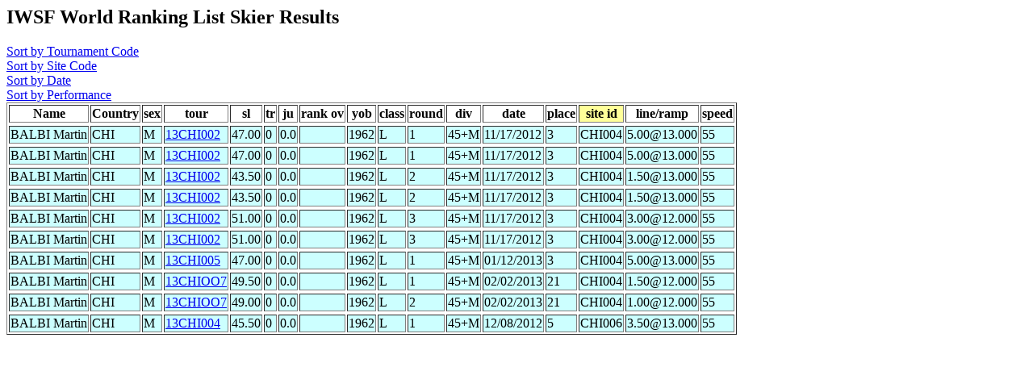

--- FILE ---
content_type: text/html
request_url: http://www.iwsf.com/wrl_0413/showskierscores.php?last=BALBI&first=Martin&list=May07
body_size: 842
content:
<!DOCTYPE HTML PUBLIC "-//W3C//DTD HTML 4.0 Transitional//EN">
<html>
	<head><title>Ranking List Skier Performances</title></head>
	<body>



<!--db475048509.db.1and1.com -->
<!--dbo475048509 -->
<!--db475048509 -->
<!--wrl0413 -->
<!--select * from skidata where last = 'BALBI' and first = 'Martin'  order by site_id, tour,round,sl,tr,ju -->
<h2>IWSF World Ranking List Skier Results</h2>
<A href="showskierscores.php?so=tour&last=BALBI&first=Martin&list=May07"> Sort by Tournament Code</a><br>
<A href="showskierscores.php?so=site&last=BALBI&first=Martin&list=May07"> Sort by Site Code</a><br>
<A href="showskierscores.php?so=date&last=BALBI&first=Martin&list=May07"> Sort by Date</a><br>
<A href="showskierscores.php?so=perf&last=BALBI&first=Martin&list=May07"> Sort by Performance</a><br><table border>
<tr><Th>Name</th><Th>Country</Th><Th>sex</th><Th>tour</th><Th>sl</th><Th>tr</Th><Th>ju</th><Th>rank ov</th><Th>yob</th><Th>class</th><Th>round</Th><Th>div</th><Th>date</th><Th>place</th><Th bgcolor=#FFFF99>site id</Th><Th >line/ramp</Th><Th >speed</Th></Tr>
<tr bgcolor=#CCFFFF><tr bgcolor=#CCFFFF><TD>BALBI Martin</td><TD>CHI</TD><TD>M</td><TD><a href="showtournamentscores.php?tour=13CHI002">13CHI002</a></td><TD>47.00</td><TD>0</TD><TD>0.0</td><TD></td><TD>1962</td><TD>L</td><TD>1</TD><TD>45+M</td><TD>11/17/2012</td><TD>3</td><TD>CHI004</TD>
<TD>5.00@13.000</td><TD>55</TD></Tr>
<tr bgcolor=#CCFFFF><tr bgcolor=#CCFFFF><TD>BALBI Martin</td><TD>CHI</TD><TD>M</td><TD><a href="showtournamentscores.php?tour=13CHI002">13CHI002</a></td><TD>47.00</td><TD>0</TD><TD>0.0</td><TD></td><TD>1962</td><TD>L</td><TD>1</TD><TD>45+M</td><TD>11/17/2012</td><TD>3</td><TD>CHI004</TD>
<TD>5.00@13.000</td><TD>55</TD></Tr>
<tr bgcolor=#CCFFFF><tr bgcolor=#CCFFFF><TD>BALBI Martin</td><TD>CHI</TD><TD>M</td><TD><a href="showtournamentscores.php?tour=13CHI002">13CHI002</a></td><TD>43.50</td><TD>0</TD><TD>0.0</td><TD></td><TD>1962</td><TD>L</td><TD>2</TD><TD>45+M</td><TD>11/17/2012</td><TD>3</td><TD>CHI004</TD>
<TD>1.50@13.000</td><TD>55</TD></Tr>
<tr bgcolor=#CCFFFF><tr bgcolor=#CCFFFF><TD>BALBI Martin</td><TD>CHI</TD><TD>M</td><TD><a href="showtournamentscores.php?tour=13CHI002">13CHI002</a></td><TD>43.50</td><TD>0</TD><TD>0.0</td><TD></td><TD>1962</td><TD>L</td><TD>2</TD><TD>45+M</td><TD>11/17/2012</td><TD>3</td><TD>CHI004</TD>
<TD>1.50@13.000</td><TD>55</TD></Tr>
<tr bgcolor=#CCFFFF><tr bgcolor=#CCFFFF><TD>BALBI Martin</td><TD>CHI</TD><TD>M</td><TD><a href="showtournamentscores.php?tour=13CHI002">13CHI002</a></td><TD>51.00</td><TD>0</TD><TD>0.0</td><TD></td><TD>1962</td><TD>L</td><TD>3</TD><TD>45+M</td><TD>11/17/2012</td><TD>3</td><TD>CHI004</TD>
<TD>3.00@12.000</td><TD>55</TD></Tr>
<tr bgcolor=#CCFFFF><tr bgcolor=#CCFFFF><TD>BALBI Martin</td><TD>CHI</TD><TD>M</td><TD><a href="showtournamentscores.php?tour=13CHI002">13CHI002</a></td><TD>51.00</td><TD>0</TD><TD>0.0</td><TD></td><TD>1962</td><TD>L</td><TD>3</TD><TD>45+M</td><TD>11/17/2012</td><TD>3</td><TD>CHI004</TD>
<TD>3.00@12.000</td><TD>55</TD></Tr>
<tr bgcolor=#CCFFFF><tr bgcolor=#CCFFFF><TD>BALBI Martin</td><TD>CHI</TD><TD>M</td><TD><a href="showtournamentscores.php?tour=13CHI005">13CHI005</a></td><TD>47.00</td><TD>0</TD><TD>0.0</td><TD></td><TD>1962</td><TD>L</td><TD>1</TD><TD>45+M</td><TD>01/12/2013</td><TD>3</td><TD>CHI004</TD>
<TD>5.00@13.000</td><TD>55</TD></Tr>
<tr bgcolor=#CCFFFF><tr bgcolor=#CCFFFF><TD>BALBI Martin</td><TD>CHI</TD><TD>M</td><TD><a href="showtournamentscores.php?tour=13CHIOO7">13CHIOO7</a></td><TD>49.50</td><TD>0</TD><TD>0.0</td><TD></td><TD>1962</td><TD>L</td><TD>1</TD><TD>45+M</td><TD>02/02/2013</td><TD>21</td><TD>CHI004</TD>
<TD>1.50@12.000</td><TD>55</TD></Tr>
<tr bgcolor=#CCFFFF><tr bgcolor=#CCFFFF><TD>BALBI Martin</td><TD>CHI</TD><TD>M</td><TD><a href="showtournamentscores.php?tour=13CHIOO7">13CHIOO7</a></td><TD>49.00</td><TD>0</TD><TD>0.0</td><TD></td><TD>1962</td><TD>L</td><TD>2</TD><TD>45+M</td><TD>02/02/2013</td><TD>21</td><TD>CHI004</TD>
<TD>1.00@12.000</td><TD>55</TD></Tr>
<tr bgcolor=#CCFFFF><tr bgcolor=#CCFFFF><TD>BALBI Martin</td><TD>CHI</TD><TD>M</td><TD><a href="showtournamentscores.php?tour=13CHI004">13CHI004</a></td><TD>45.50</td><TD>0</TD><TD>0.0</td><TD></td><TD>1962</td><TD>L</td><TD>1</TD><TD>45+M</td><TD>12/08/2012</td><TD>5</td><TD>CHI006</TD>
<TD>3.50@13.000</td><TD>55</TD></Tr>
</table>

</body>
</html>
